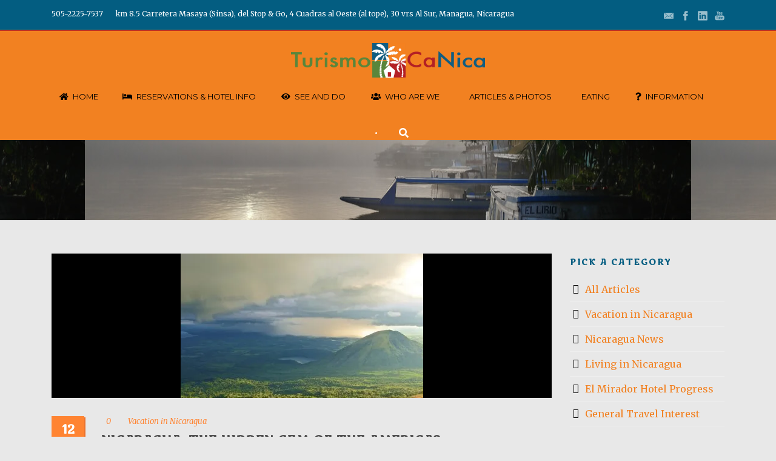

--- FILE ---
content_type: text/css
request_url: https://www.turismocanica.com/wp-content/plugins/wp-accordions-pro/css/smk-accordion.css
body_size: 1539
content:
/****************************
* Accordions Default CSS
*****************************/
div#testing {
  padding-bottom: 15px;
  padding-top: 15px;
}
.smk_accordion {
  position: relative;
  margin: 0;
  padding: 0;
  list-style: none;
  margin-bottom: 20px;
}
/**
 * --------------------------------------------------------------
 * Section
 * --------------------------------------------------------------
 */
.smk_accordion .accordion_in {
  border: 1px solid #ccc;
  margin-bottom: 5px;
  margin-top: -1px;
  overflow: hidden;
  position: relative;
  z-index: 10;
}
div#testing ul {
  margin-left: 15px;
}
/**
 * --------------------------------------------------------------
 * Head
 * --------------------------------------------------------------
 */

.smk_accordion .accordion_in .acc_head .acc_icon_expand {
  display: block;
  width: 18px;
  height: 18px;
  position: absolute;
  left: 10px;
  top: 50%;
  margin-top: -9px;
  background: url(../images/plusminus.png) center 0;
}
/**
 * --------------------------------------------------------------
 * Content
 * --------------------------------------------------------------
 */
.smk_accordion .accordion_in .acc_content {
  background: #F9F9F9;
  color: #7B7E85;
  padding: 3px 10px;
  font-size: 15px;
}
.smk_accordion .accordion_in .acc_content h1:first-of-type,
.smk_accordion .accordion_in .acc_content h2:first-of-type,
.smk_accordion .accordion_in .acc_content h3:first-of-type,
.smk_accordion .accordion_in .acc_content h4:first-of-type,
.smk_accordion .accordion_in .acc_content h5:first-of-type,
.smk_accordion .accordion_in .acc_content h6:first-of-type {
  margin-top: 5px;
}
/**
 * --------------------------------------------------------------
 * General
 * --------------------------------------------------------------
 */
.smk_accordion .accordion_in:first-of-type,
.smk_accordion .accordion_in:first-of-type .acc_head {
  border-radius: 3px 3px 0 0;
}
.smk_accordion .accordion_in:last-of-type,
.smk_accordion .accordion_in:last-of-type .acc_content {
  border-radius: 0 0 3px 3px;
}
.smk_accordion .accordion_in.acc_active > .acc_content {
  display: block;
}

.smk_accordion .accordion_in.acc_active > .acc_head .acc_icon_expand {
  background: url(../images/plusminus.png) center -18px;
}
.smk_accordion.acc_with_icon .accordion_in .acc_head,
.smk_accordion.acc_with_icon .accordion_in .acc_content {
  padding-left: 40px;
}


.smk_accordion .accordion_in .acc_head {
  background: #ddd;
  cursor: pointer;
  display: block;
  font-size: 14px;
  padding: 10px;
  color:#000;
  position: relative;
};
.smk_accordion .accordion_in.acc_active > .acc_head {
  background: #ddd;
}









/****************************
* Accordions Theme Two 
*****************************/

.smk_accordion.acc_with_icon .accordion_in .acc_head.theme2, .smk_accordion.acc_with_icon .accordion_in .acc_content.theme2 {
  padding-left: 40px;
}
.smk_accordion .accordion_in .acc_head.theme2 {
  background: #32cdfb none repeat scroll 0 0;
  border-bottom: 1px solid #fff;
  color: #fff;
  cursor: pointer;
  display: block;
  font-size: 14px;
  padding: 10px;
  position: relative;
}
.smk_accordion .accordion_in .acc_content.theme2 {
  background: #fff none repeat scroll 0 0;
  color: #000;
  font-size: 15px;
  padding: 3px 10px;
  margin-bottom: 0px;
  margin-top: 0px
}
.smk_accordion .accordion_in.theme2 {
  border: 1px solid #32cdfb !important;
  margin-bottom: 5px;
  margin-top: -1px;
  overflow: hidden;
  position: relative;
  z-index: 10;
}

.smk_accordion .accordion_in .acc_head.theme2 .acc_icon_expand {
  background: rgba(0, 0, 0, 0) url("../images/down.png") no-repeat scroll center 0;
  display: block;
  height: 18px;
  left: 10px;
  margin-top: -9px;
  position: absolute;
  top: 50%;
  transition: all 0.5s ease 0s;
  width: 18px;
}
.smk_accordion .accordion_in.acc_active > .acc_head.theme2 .acc_icon_expand {
  background: rgba(0, 0, 0, 0) url("../images/up.png") repeat-y scroll center -12px;
}





/****************************
* Accordions Theme Three 
*****************************/

.smk_accordion.acc_with_icon .accordion_in .acc_head.theme1, .smk_accordion.acc_with_icon .accordion_in .acc_content.theme1 {
  padding-left: 40px;
}
.smk_accordion.acc_with_icon .accordion_in .acc_head.theme3, .smk_accordion.acc_with_icon .accordion_in .acc_content.theme3 {
  padding-left: 40px;
}
.smk_accordion .accordion_in .acc_head.theme3 {
  background: #293747 none repeat scroll 0 0;
  border-bottom: 1px solid #212d3a;  
  color: #dedede;
  cursor: pointer;
  display: block;
  font-size: 14px;
  padding: 10px;
  position: relative;
}
.smk_accordion .accordion_in .acc_content.theme3 {
  background: #293747 none repeat scroll 0 0;
  color: #dedede;
  font-size: 15px;
  padding: 3px 10px;
}
.smk_accordion .accordion_in .acc_head.theme3 .acc_icon_expand {
  background: rgba(0, 0, 0, 0) url("../images/plus.png") repeat scroll center 0;
  display: block;
  height: 18px;
  left: 10px;
  margin-top: -9px;
  position: absolute;
  top: 50%;
  transition: all 0.5s ease 0s;
  width: 18px;
}
.smk_accordion .accordion_in.acc_active > .acc_head.theme3 .acc_icon_expand {
  background: rgba(0, 0, 0, 0) url("../images/minus.png") repeat scroll center -18px;
}





/****************************
* Accordions Theme Four 
*****************************/

.smk_accordion.acc_with_icon .accordion_in .acc_head.theme4, .smk_accordion.acc_with_icon .accordion_in .acc_content.theme4 {
  padding-left: 40px;
}
.smk_accordion .accordion_in .acc_head.theme4 {
  background: #03A678 none repeat scroll 0 0;
  color: #fff;
  cursor: pointer;
  display: block;
  font-size: 14px;
  padding: 10px;
  position: relative;
  transition: all 0.5s ease 0s;  
}
.smk_accordion .accordion_in.theme4 {
  border: 1px solid #ccc;
  margin-bottom: 5px;
  margin-top: -1px;
  overflow: hidden;
  position: relative;
  z-index: 10;
}

.smk_accordion .accordion_in .acc_head.theme4:hover .acc_icon_expand {
  transform: rotate(-90deg);
  transition: all 0.5s ease 0s;
}
.smk_accordion .accordion_in .acc_content.theme4 {
  background: #199466 none repeat scroll 0 0;
  color: #fff;
  font-size: 15px;
  padding: 3px 10px;
}
.smk_accordion .accordion_in .acc_head.theme4 .acc_icon_expand {
  background: rgba(0, 0, 0, 0) url("../images/41.png") repeat scroll center 0;
  display: block;
  height: 18px;
  left: 10px;
  margin-top: -9px;
  position: absolute;
  top: 50%;
  width: 18px;
  transition: all 0.5s ease 0s;  
}
.smk_accordion .accordion_in.acc_active > .acc_head.theme4 .acc_icon_expand {
  background: rgba(0, 0, 0, 0) url("../images/41.png") repeat scroll center -18px;
}



/****************************
* Accordions Theme Five 
*****************************/


.smk_accordion.acc_with_icon .accordion_in .acc_head.theme5, .smk_accordion.acc_with_icon .accordion_in .acc_content.theme5 {
  padding-left: 40px;
}
.smk_accordion .accordion_in .acc_head.theme5 {
  background: #e74c3c none repeat scroll 0 0;
  color: #fff;
  cursor: pointer;
  display: block;
  font-size: 14px;
  padding: 10px;
  position: relative;
}
.smk_accordion .accordion_in .acc_content.theme5{
  background: #fff none repeat scroll 0 0;
  color: #000;
  padding: 3px 10px;
  font-size: 15px;
}
.smk_accordion .accordion_in.theme5 {
  border: 1px solid #e74c3c;
  margin-bottom: 5px;
  margin-top: -1px;
  overflow: hidden;
  position: relative;
  z-index: 10;
}
.smk_accordion .accordion_in .acc_head.theme5 .acc_icon_expand {
  background: rgba(0, 0, 0, 0) url("../images/1.png") repeat scroll center 0;
  display: block;
  height: 18px;
  left: 10px;
  margin-top: -9px;
  position: absolute;
  top: 50%;
  width: 18px;
}
.smk_accordion .accordion_in.acc_active > .acc_head.theme5 .acc_icon_expand {
  background: rgba(0, 0, 0, 0) url("../images/cross.png") repeat-y scroll center -18px / 100% auto;
}




/****************************
* Accordions Theme Six 
*****************************/


.smk_accordion.acc_with_icon .accordion_in .acc_head.theme6, .smk_accordion.acc_with_icon .accordion_in .acc_content.theme6 {
  padding-left: 40px;
}
.smk_accordion .accordion_in .acc_head.theme6 {
  background: #fff none repeat scroll 0 0;
  color: #000;
  cursor: pointer;
  display: block;
  font-size: 14px;
  padding: 10px;
  position: relative;
}
.smk_accordion .accordion_in.theme6 {
  border: 1px solid #ccc !important;
  margin-bottom: 5px;
  margin-top: -1px;
  overflow: hidden;
  position: relative;
  z-index: 10;
}
.smk_accordion .accordion_in .acc_content.theme6 {
  background: #fff none repeat scroll 0 0;
  color: #000;
  font-size: 15px;
  padding: 3px 10px;
}
.smk_accordion .accordion_in .acc_head.theme6:hover .acc_icon_expand {
  transition: all 0.5s ease 0s;
  z-index: 9999;
}
.smk_accordion .accordion_in .acc_head.theme6 .acc_icon_expand {
  background: rgba(0, 0, 0, 0) url("../images/1.png") repeat scroll center 0;
  display: block;
  height: 18px;
  left: 10px;
  margin-top: -9px;
  position: absolute;
  top: 50%;
  width: 18px;
}
.smk_accordion .accordion_in.acc_active > .acc_head.theme6 .acc_icon_expand {
  background: rgba(0, 0, 0, 0) url("../images/1.png") repeat scroll center -18px;
}



























/*	Responsive Accordion v1.3, Copyright 2014, Joe Mottershaw, https://github.com/joemottershaw/
//	============================================================================================ */

/*	Table of Contents
//	==================================================
//		#Reset
//		#Themes


/*	#Reset
//	================================================== */

	.responsive-accordion {
		margin: 0 0 20px 0;
		padding: 0;
		list-style-type: none;
	}

	.responsive-accordion li {
		margin: 0 0 10px 0;
		padding: 0;
	}

	.responsive-accordion li:last-child { margin-bottom: 0; }

	.responsive-accordion li .responsive-accordion-head { cursor: pointer; }

	.responsive-accordion li .responsive-accordion-head.active { font-weight: bold; }


/*	#Themes
//	================================================== */

.responsive-accordion-default.responsive-accordion li .responsive-accordion-head {
  background: none repeat scroll 0 0 #3498db;
  border: 1px solid #ddd;
  color: #fff;
  line-height: normal;
  padding: 10px 30px 10px 10px;
  position: relative;
}

.responsive-accordion-default.responsive-accordion li .responsive-accordion-head i {
	position: absolute;
	top: 12px;
	right: 10px;
}


.responsive-accordion-default.responsive-accordion li .responsive-accordion-panel {
	border: 1px solid #DDD;
	border-top: 0;
	padding: 20px;
	background: #FFF;
}





/*	#Themes Two
//	================================================== */

.two .responsive-accordion-default.responsive-accordion li .responsive-accordion-head {
  background: none repeat scroll 0 0 #f39c12 !important;
  border: 1px solid #ddd;
  color: #fff;
  line-height: normal;
  padding: 10px 30px 10px 10px;
  position: relative;
}

.two .responsive-accordion-default.responsive-accordion li .responsive-accordion-head i {
	position: absolute;
	top: 12px;
	right: 10px;
}

.two .responsive-accordion-default.responsive-accordion li .responsive-accordion-panel {
	border: 1px solid #DDD;
	border-top: 0;
	padding: 20px;
	background: #FFF;
}


/*	#Themes Three
//	================================================== */

.three .responsive-accordion-default.responsive-accordion li .responsive-accordion-head {
  background: none repeat scroll 0 0 #2ecc71 !important;
  border: 1px solid #ddd;
  color: #fff;
  line-height: normal;
  padding: 10px 30px 10px 10px;
  position: relative;
}

.three .responsive-accordion-default.responsive-accordion li .responsive-accordion-head i {
	position: absolute;
	top: 12px;
	right: 10px;
}

.three .responsive-accordion-default.responsive-accordion li .responsive-accordion-panel {
	border: 1px solid #DDD;
	border-top: 0;
	padding: 20px;
	background: #FFF;
}

/*	#Themes Four
//	================================================== */

.four .responsive-accordion-default.responsive-accordion li .responsive-accordion-head {
  background: none repeat scroll 0 0 #e74c3c !important;
  border: 1px solid #ddd;
  color: #fff;
  line-height: normal;
  padding: 10px 30px 10px 10px;
  position: relative;
}

.four .responsive-accordion-default.responsive-accordion li .responsive-accordion-head i {
	position: absolute;
	top: 12px;
	right: 10px;
}

.four .responsive-accordion-default.responsive-accordion li .responsive-accordion-panel {
	border: 1px solid #DDD;
	border-top: 0;
	padding: 20px;
	background: #FFF;
}




/*	#Themes theme8
//	================================================== */

/* Theme Six */
.theme8 .responsive-accordion.responsive-accordion-default.bm-larger > li {
  list-style: none outside none;
  margin-bottom: 5px;
  margin-left: 0;
}

.theme8 .fa-chevron-up:before {
  background: url("minus_icon_shasow.png") no-repeat scroll 0 0 rgba(0, 0, 0, 0);
  content: "";
  display: block;
  height: 24px;
  margin-top: -5px;
  width: 25px;
}

.theme8 .fa-chevron-down:before {
  background: url("plus_icon_shadow.png") no-repeat scroll 0 0 rgba(0, 0, 0, 0);
  content: "";
  display: block;
  height: 24px;
  margin-top: -5px;
  width: 25px;
}
.responsive-accordion-default.responsive-accordion li .responsive-accordion-panel p {
  margin-bottom: 0;
}
.theme8 .responsive-accordion-default.responsive-accordion li .responsive-accordion-head {
  background: #3498db none repeat scroll 0 0;
  border: 1px solid #ddd;
  color: #fff;
  line-height: normal;
  padding: 10px 10px 10px 10px;
  position: relative;
}
.theme8 .responsive-accordion-default.responsive-accordion li .responsive-accordion-head i {
  position: relative;
  right: 10px;
  top: 12px;
}
.theme8 .fa-chevron-down::before {
  background: rgba(0, 0, 0, 0) url("http://themepoints.com/wp-accordions/wp-content/plugins/wp-accordions-pro/css/../images/41.png") no-repeat scroll 0 0;
  content: "";
  display: block;
  float: left;
  height: 24px;
  margin-top: 3px;
  width: 25px;
}
.theme8 .fa-chevron-up::before {
  background: rgba(0, 0, 0, 0) url("http://themepoints.com/wp-accordions/wp-content/plugins/wp-accordions-pro/css/../images/41.png") no-repeat scroll 0 0;
  content: "";
  display: block;
  float: left;
  height: 24px;
  margin-top: 3px;
  width: 25px;
}
.theme8 .responsive-accordion li .responsive-accordion-head.active {
  font-weight: normal;
}
div.container.theme8 ul.responsive-accordion.responsive-accordion-default.bm-larger div.responsive-accordion-head i:hover {
  transform: rotate(-90deg);
  transition: all 0.5s ease 0s;
}

/* Theme Two */
.responsive-accordion.responsive-accordion-default.bm-larger > li {
  list-style: none outside none;
  margin-bottom: 5px;
  margin-left: 0;
}

.responsive-accordion-head .fa-chevron-up:before {
  background: url("minus.png") no-repeat scroll 0 0 rgba(0, 0, 0, 0);
  content: "";
  display: block;
  height: 15px;
  width: 15px;
}

.responsive-accordion-head .fa-chevron-down:before {
  background: url("plus.png") no-repeat scroll 0 0 rgba(0, 0, 0, 0);
  content: "";
  display: block;
  height: 15px;
  width: 15px;
}